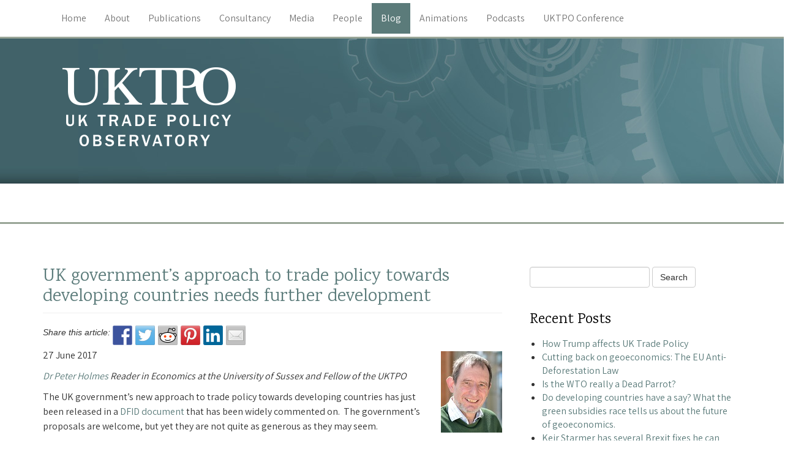

--- FILE ---
content_type: text/html; charset=UTF-8
request_url: https://blogs.sussex.ac.uk/uktpo/tag/dfid/
body_size: 7650
content:
<!DOCTYPE html>
<html lang="en-GB">
<head>
    <meta http-equiv="content-type" content="text/html; charset=UTF-8" />
    <meta name="description" content="The UK Trade Policy Observatory offers a wide range of expertise and services to help support government departments, national and international organisations and businesses to strategise and develop new trade policies in the post-Brexit era" />
    <title>DFID &laquo; UK Trade Policy Observatory</title>
    <meta http-equiv="X-UA-Compatible" content="IE=edge">
    <meta name="viewport" content="width=device-width, initial-scale=1">
    <link rel="pingback" href="https://blogs.sussex.ac.uk/uktpo/xmlrpc.php" />
    <link href="https://fonts.googleapis.com/css?family=Assistant|Karma" rel="stylesheet">
    <meta name='robots' content='max-image-preview:large' />
<link rel='dns-prefetch' href='//s.w.org' />
<link rel="alternate" type="application/rss+xml" title="UK Trade Policy Observatory &raquo; Feed" href="https://blogs.sussex.ac.uk/uktpo/feed/" />
<link rel="alternate" type="application/rss+xml" title="UK Trade Policy Observatory &raquo; Comments Feed" href="https://blogs.sussex.ac.uk/uktpo/comments/feed/" />
<link rel="alternate" type="application/rss+xml" title="UK Trade Policy Observatory &raquo; DFID Tag Feed" href="https://blogs.sussex.ac.uk/uktpo/tag/dfid/feed/" />
		<script type="text/javascript">
			window._wpemojiSettings = {"baseUrl":"https:\/\/s.w.org\/images\/core\/emoji\/13.0.1\/72x72\/","ext":".png","svgUrl":"https:\/\/s.w.org\/images\/core\/emoji\/13.0.1\/svg\/","svgExt":".svg","source":{"concatemoji":"https:\/\/blogs.sussex.ac.uk\/uktpo\/wp-includes\/js\/wp-emoji-release.min.js?ver=5.7.14"}};
			!function(e,a,t){var n,r,o,i=a.createElement("canvas"),p=i.getContext&&i.getContext("2d");function s(e,t){var a=String.fromCharCode;p.clearRect(0,0,i.width,i.height),p.fillText(a.apply(this,e),0,0);e=i.toDataURL();return p.clearRect(0,0,i.width,i.height),p.fillText(a.apply(this,t),0,0),e===i.toDataURL()}function c(e){var t=a.createElement("script");t.src=e,t.defer=t.type="text/javascript",a.getElementsByTagName("head")[0].appendChild(t)}for(o=Array("flag","emoji"),t.supports={everything:!0,everythingExceptFlag:!0},r=0;r<o.length;r++)t.supports[o[r]]=function(e){if(!p||!p.fillText)return!1;switch(p.textBaseline="top",p.font="600 32px Arial",e){case"flag":return s([127987,65039,8205,9895,65039],[127987,65039,8203,9895,65039])?!1:!s([55356,56826,55356,56819],[55356,56826,8203,55356,56819])&&!s([55356,57332,56128,56423,56128,56418,56128,56421,56128,56430,56128,56423,56128,56447],[55356,57332,8203,56128,56423,8203,56128,56418,8203,56128,56421,8203,56128,56430,8203,56128,56423,8203,56128,56447]);case"emoji":return!s([55357,56424,8205,55356,57212],[55357,56424,8203,55356,57212])}return!1}(o[r]),t.supports.everything=t.supports.everything&&t.supports[o[r]],"flag"!==o[r]&&(t.supports.everythingExceptFlag=t.supports.everythingExceptFlag&&t.supports[o[r]]);t.supports.everythingExceptFlag=t.supports.everythingExceptFlag&&!t.supports.flag,t.DOMReady=!1,t.readyCallback=function(){t.DOMReady=!0},t.supports.everything||(n=function(){t.readyCallback()},a.addEventListener?(a.addEventListener("DOMContentLoaded",n,!1),e.addEventListener("load",n,!1)):(e.attachEvent("onload",n),a.attachEvent("onreadystatechange",function(){"complete"===a.readyState&&t.readyCallback()})),(n=t.source||{}).concatemoji?c(n.concatemoji):n.wpemoji&&n.twemoji&&(c(n.twemoji),c(n.wpemoji)))}(window,document,window._wpemojiSettings);
		</script>
		<style type="text/css">
img.wp-smiley,
img.emoji {
	display: inline !important;
	border: none !important;
	box-shadow: none !important;
	height: 1em !important;
	width: 1em !important;
	margin: 0 .07em !important;
	vertical-align: -0.1em !important;
	background: none !important;
	padding: 0 !important;
}
</style>
	<link rel='stylesheet' id='bs_bootstrap-css'  href='https://blogs.sussex.ac.uk/uktpo/wp-content/plugins/bootstrap-shortcodes/css/bootstrap.css?ver=5.7.14' type='text/css' media='all' />
<link rel='stylesheet' id='bs_shortcodes-css'  href='https://blogs.sussex.ac.uk/uktpo/wp-content/plugins/bootstrap-shortcodes/css/shortcodes.css?ver=5.7.14' type='text/css' media='all' />
<link rel='stylesheet' id='wp-block-library-css'  href='https://blogs.sussex.ac.uk/uktpo/wp-includes/css/dist/block-library/style.min.css?ver=5.7.14' type='text/css' media='all' />
<link rel='stylesheet' id='bootstrap.css-css'  href='https://blogs.sussex.ac.uk/uktpo/wp-content/themes/UKTPO/css/bootstrap.css?ver=1' type='text/css' media='all' />
<link rel='stylesheet' id='stylesheet-css'  href='https://blogs.sussex.ac.uk/uktpo/wp-content/themes/UKTPO/style.css?ver=1' type='text/css' media='all' />
<link rel='stylesheet' id='wp-featherlight-css'  href='https://blogs.sussex.ac.uk/uktpo/wp-content/plugins/wp-featherlight/css/wp-featherlight.min.css?ver=1.3.4' type='text/css' media='all' />
<link rel='stylesheet' id='timeline-twitter-feed-frontend-css'  href='https://blogs.sussex.ac.uk/uktpo/wp-content/plugins/timeline-twitter-feed/res/css/timeline-twitter-feed-frontend.css?ver=1.3' type='text/css' media='all' />
<script type='text/javascript' src='https://blogs.sussex.ac.uk/uktpo/wp-includes/js/jquery/jquery.min.js?ver=3.5.1' id='jquery-core-js'></script>
<script type='text/javascript' src='https://blogs.sussex.ac.uk/uktpo/wp-includes/js/jquery/jquery-migrate.min.js?ver=3.3.2' id='jquery-migrate-js'></script>
<link rel="https://api.w.org/" href="https://blogs.sussex.ac.uk/uktpo/wp-json/" /><link rel="alternate" type="application/json" href="https://blogs.sussex.ac.uk/uktpo/wp-json/wp/v2/tags/123619" /><link rel="EditURI" type="application/rsd+xml" title="RSD" href="https://blogs.sussex.ac.uk/uktpo/xmlrpc.php?rsd" />
<link rel="wlwmanifest" type="application/wlwmanifest+xml" href="https://blogs.sussex.ac.uk/uktpo/wp-includes/wlwmanifest.xml" /> 
<meta name="generator" content="WordPress 5.7.14" />

			<!-- Global site tag (gtag.js) - Google Analytics -->
			<script async src="https://www.googletagmanager.com/gtag/js?id=G-1ERZZ9D56L"></script>
			<script>
				window.dataLayer = window.dataLayer || [];
				function gtag(){dataLayer.push(arguments);}
				gtag('js', new Date());
				gtag( 'config', 'G-1ERZZ9D56L' );
			</script>

			<script type="text/javascript">!function(d,s,id){var js,fjs=d.getElementsByTagName(s)[0];if(!d.getElementById(id)){js=d.createElement(s);js.id=id;js.src="//platform.twitter.com/widgets.js";fjs.parentNode.insertBefore(js,fjs);}}(document,"script","twitter-wjs");</script>
<style type="text/css"></style>

<style type="text/css">
.synved-social-resolution-single {
display: inline-block;
}
.synved-social-resolution-normal {
display: inline-block;
}
.synved-social-resolution-hidef {
display: none;
}

@media only screen and (min--moz-device-pixel-ratio: 2),
only screen and (-o-min-device-pixel-ratio: 2/1),
only screen and (-webkit-min-device-pixel-ratio: 2),
only screen and (min-device-pixel-ratio: 2),
only screen and (min-resolution: 2dppx),
only screen and (min-resolution: 192dpi) {
	.synved-social-resolution-normal {
	display: none;
	}
	.synved-social-resolution-hidef {
	display: inline-block;
	}
}
</style>
<style type="text/css" id="custom-background-css">
body.custom-background { background-image: url("https://blogs.sussex.ac.uk/uktpo/files/2016/12/bg_header.jpg"); background-position: left top; background-size: auto; background-repeat: repeat-x; background-attachment: scroll; }
</style>
	<link rel="icon" href="https://blogs.sussex.ac.uk/uktpo/files/2020/08/UKTPO-favicon.png" sizes="32x32" />
<link rel="icon" href="https://blogs.sussex.ac.uk/uktpo/files/2020/08/UKTPO-favicon.png" sizes="192x192" />
<link rel="apple-touch-icon" href="https://blogs.sussex.ac.uk/uktpo/files/2020/08/UKTPO-favicon.png" />
<meta name="msapplication-TileImage" content="https://blogs.sussex.ac.uk/uktpo/files/2020/08/UKTPO-favicon.png" />
</head>
<body class="archive tag tag-dfid tag-123619 custom-background wp-featherlight-captions">



    <div class="row dmbs-top-menu">
        <nav class="navbar navbar-default" role="navigation">
            <div class="container">
                <div class="navbar-header">
                    <button type="button" class="navbar-toggle" data-toggle="collapse" data-target=".navbar-1-collapse">
                        <span class="sr-only">Toggle navigation</span>
                        <span class="icon-bar"></span>
                        <span class="icon-bar"></span>
                        <span class="icon-bar"></span>
                    </button>
                </div>

                <div class="collapse navbar-collapse navbar-1-collapse"><ul id="menu-main-menu" class="nav navbar-nav"><li id="menu-item-371" class="menu-item menu-item-type-post_type menu-item-object-page menu-item-home menu-item-371"><a title="Home" href="https://blogs.sussex.ac.uk/uktpo/">Home</a></li>
<li id="menu-item-8207" class="menu-item menu-item-type-post_type menu-item-object-page menu-item-8207"><a title="About" href="https://blogs.sussex.ac.uk/uktpo/about/">About</a></li>
<li id="menu-item-1168" class="menu-item menu-item-type-post_type menu-item-object-page menu-item-1168"><a title="Publications" href="https://blogs.sussex.ac.uk/uktpo/publications/">Publications</a></li>
<li id="menu-item-8138" class="menu-item menu-item-type-post_type menu-item-object-page menu-item-8138"><a title="Consultancy" href="https://blogs.sussex.ac.uk/uktpo/consultancy/">Consultancy</a></li>
<li id="menu-item-373" class="menu-item menu-item-type-post_type menu-item-object-page menu-item-373"><a title="Media" href="https://blogs.sussex.ac.uk/uktpo/media-coverage/">Media</a></li>
<li id="menu-item-367" class="menu-item menu-item-type-post_type menu-item-object-page menu-item-367"><a title="People" href="https://blogs.sussex.ac.uk/uktpo/people-and-contacts/">People</a></li>
<li id="menu-item-372" class="menu-item menu-item-type-post_type menu-item-object-page current_page_parent menu-item-372"><a title="Blog" href="https://blogs.sussex.ac.uk/uktpo/blog/">Blog</a></li>
<li id="menu-item-4214" class="menu-item menu-item-type-post_type menu-item-object-page menu-item-4214"><a title="Animations" href="https://blogs.sussex.ac.uk/uktpo/animations/">Animations</a></li>
<li id="menu-item-4215" class="menu-item menu-item-type-post_type menu-item-object-page menu-item-4215"><a title="Podcasts" href="https://blogs.sussex.ac.uk/uktpo/podcasts/">Podcasts</a></li>
<li id="menu-item-7936" class="menu-item menu-item-type-post_type menu-item-object-page menu-item-7936"><a title="UKTPO Conference" href="https://blogs.sussex.ac.uk/uktpo/the-6th-annual-uktpo-conference/">UKTPO Conference</a></li>
</ul></div>            </div>
        </nav>
    </div>



<div class="container dmbs-container">


    <div class="row dmbs-header">

        
                    <div class="col-md-4 dmbs-header-img text-center">
                <a href="https://blogs.sussex.ac.uk/uktpo/"><img src="https://blogs.sussex.ac.uk/uktpo/files/2017/01/cropped-header.png" height="300" width="1100" alt="" /></a>
            </div>
        
        <div class="col-md-8 dmbs-header-text">
                                </div>

    </div>
    </div>


<div class="row dmbs-container2" style="border-top:solid 3px #99a597; margin-bottom:30px;"></div>
<div class="container dmbs-container">

<!-- start content container -->
<div class="row dmbs-content">

        
    <div class="col-md-8 dmbs-main">

                                   <div class="post-1002 post type-post status-publish format-standard hentry category-uk-non-eu tag-developing-countries tag-dfid tag-everything-but-arms tag-gsp tag-rules-of-origin">

                            <h2 class="page-header">
                                <a href="https://blogs.sussex.ac.uk/uktpo/2017/06/27/trade-policy-towards-developing-countries/" title="Permalink to UK government’s approach to trade policy towards developing countries needs further development" rel="bookmark">UK government’s approach to trade policy towards developing countries needs further development</a>
                            </h2>

                                                        <em>Share this article: </em> <a class="synved-social-button synved-social-button-share synved-social-size-32 synved-social-resolution-single synved-social-provider-facebook nolightbox" data-provider="facebook" target="_blank" rel="nofollow" title="Share on Facebook" href="https://www.facebook.com/sharer.php?u=https%3A%2F%2Fblogs.sussex.ac.uk%2Fuktpo%2F2017%2F06%2F27%2Ftrade-policy-towards-developing-countries%2F&#038;t=UK%20government%E2%80%99s%20approach%20to%20trade%20policy%20towards%20developing%20countries%20needs%20further%20development&#038;s=100&#038;p&#091;url&#093;=https%3A%2F%2Fblogs.sussex.ac.uk%2Fuktpo%2F2017%2F06%2F27%2Ftrade-policy-towards-developing-countries%2F&#038;p&#091;images&#093;&#091;0&#093;=http%3A%2F%2Fblogs.sussex.ac.uk%2Fuktpo%2Ffiles%2F2017%2F01%2FPeter-Holmes-100w.jpg&#038;p&#091;title&#093;=UK%20government%E2%80%99s%20approach%20to%20trade%20policy%20towards%20developing%20countries%20needs%20further%20development" style="font-size: 0px; width:32px;height:32px;margin:0;margin-bottom:5px;margin-right:5px;"><img alt="Facebook" title="Share on Facebook" class="synved-share-image synved-social-image synved-social-image-share" width="32" height="32" style="display: inline; width:32px;height:32px; margin: 0; padding: 0; border: none; box-shadow: none;" src="https://blogs.sussex.ac.uk/uktpo/wp-content/plugins/social-media-feather/synved-social/image/social/regular/64x64/facebook.png" /></a><a class="synved-social-button synved-social-button-share synved-social-size-32 synved-social-resolution-single synved-social-provider-twitter nolightbox" data-provider="twitter" target="_blank" rel="nofollow" title="Share on Twitter" href="https://twitter.com/intent/tweet?url=https%3A%2F%2Fblogs.sussex.ac.uk%2Fuktpo%2F2017%2F06%2F27%2Ftrade-policy-towards-developing-countries%2F&#038;text=UK%20Trade%20Policy%20Observatory%20blog" style="font-size: 0px; width:32px;height:32px;margin:0;margin-bottom:5px;margin-right:5px;"><img alt="twitter" title="Share on Twitter" class="synved-share-image synved-social-image synved-social-image-share" width="32" height="32" style="display: inline; width:32px;height:32px; margin: 0; padding: 0; border: none; box-shadow: none;" src="https://blogs.sussex.ac.uk/uktpo/wp-content/plugins/social-media-feather/synved-social/image/social/regular/64x64/twitter.png" /></a><a class="synved-social-button synved-social-button-share synved-social-size-32 synved-social-resolution-single synved-social-provider-reddit nolightbox" data-provider="reddit" target="_blank" rel="nofollow" title="Share on Reddit" href="https://www.reddit.com/submit?url=https%3A%2F%2Fblogs.sussex.ac.uk%2Fuktpo%2F2017%2F06%2F27%2Ftrade-policy-towards-developing-countries%2F&#038;title=UK%20government%E2%80%99s%20approach%20to%20trade%20policy%20towards%20developing%20countries%20needs%20further%20development" style="font-size: 0px; width:32px;height:32px;margin:0;margin-bottom:5px;margin-right:5px;"><img alt="reddit" title="Share on Reddit" class="synved-share-image synved-social-image synved-social-image-share" width="32" height="32" style="display: inline; width:32px;height:32px; margin: 0; padding: 0; border: none; box-shadow: none;" src="https://blogs.sussex.ac.uk/uktpo/wp-content/plugins/social-media-feather/synved-social/image/social/regular/64x64/reddit.png" /></a><a class="synved-social-button synved-social-button-share synved-social-size-32 synved-social-resolution-single synved-social-provider-pinterest nolightbox" data-provider="pinterest" target="_blank" rel="nofollow" title="Pin it with Pinterest" href="https://pinterest.com/pin/create/button/?url=https%3A%2F%2Fblogs.sussex.ac.uk%2Fuktpo%2F2017%2F06%2F27%2Ftrade-policy-towards-developing-countries%2F&#038;media=http%3A%2F%2Fblogs.sussex.ac.uk%2Fuktpo%2Ffiles%2F2017%2F01%2FPeter-Holmes-100w.jpg&#038;description=UK%20government%E2%80%99s%20approach%20to%20trade%20policy%20towards%20developing%20countries%20needs%20further%20development" style="font-size: 0px; width:32px;height:32px;margin:0;margin-bottom:5px;margin-right:5px;"><img alt="pinterest" title="Pin it with Pinterest" class="synved-share-image synved-social-image synved-social-image-share" width="32" height="32" style="display: inline; width:32px;height:32px; margin: 0; padding: 0; border: none; box-shadow: none;" src="https://blogs.sussex.ac.uk/uktpo/wp-content/plugins/social-media-feather/synved-social/image/social/regular/64x64/pinterest.png" /></a><a class="synved-social-button synved-social-button-share synved-social-size-32 synved-social-resolution-single synved-social-provider-linkedin nolightbox" data-provider="linkedin" target="_blank" rel="nofollow" title="Share on Linkedin" href="https://www.linkedin.com/shareArticle?mini=true&#038;url=https%3A%2F%2Fblogs.sussex.ac.uk%2Fuktpo%2F2017%2F06%2F27%2Ftrade-policy-towards-developing-countries%2F&#038;title=UK%20government%E2%80%99s%20approach%20to%20trade%20policy%20towards%20developing%20countries%20needs%20further%20development" style="font-size: 0px; width:32px;height:32px;margin:0;margin-bottom:5px;margin-right:5px;"><img alt="linkedin" title="Share on Linkedin" class="synved-share-image synved-social-image synved-social-image-share" width="32" height="32" style="display: inline; width:32px;height:32px; margin: 0; padding: 0; border: none; box-shadow: none;" src="https://blogs.sussex.ac.uk/uktpo/wp-content/plugins/social-media-feather/synved-social/image/social/regular/64x64/linkedin.png" /></a><a class="synved-social-button synved-social-button-share synved-social-size-32 synved-social-resolution-single synved-social-provider-mail nolightbox" data-provider="mail" rel="nofollow" title="Share by email" href="mailto:?subject=UK%20government%E2%80%99s%20approach%20to%20trade%20policy%20towards%20developing%20countries%20needs%20further%20development&#038;body=UK%20Trade%20Policy%20Observatory%20blog:%20https%3A%2F%2Fblogs.sussex.ac.uk%2Fuktpo%2F2017%2F06%2F27%2Ftrade-policy-towards-developing-countries%2F" style="font-size: 0px; width:32px;height:32px;margin:0;margin-bottom:5px;"><img alt="mail" title="Share by email" class="synved-share-image synved-social-image synved-social-image-share" width="32" height="32" style="display: inline; width:32px;height:32px; margin: 0; padding: 0; border: none; box-shadow: none;" src="https://blogs.sussex.ac.uk/uktpo/wp-content/plugins/social-media-feather/synved-social/image/social/regular/64x64/mail.png" /></a><p><img loading="lazy" class="alignright size-full wp-image-511" src="http://blogs.sussex.ac.uk/uktpo/files/2017/01/Peter-Holmes-100w.jpg" alt="" width="100" height="133" />27 June 2017</p>
<p><em><a href="http://www.sussex.ac.uk/profiles/1275" target="_blank" rel="noopener">Dr Peter Holmes</a> Reader in Economics at the University of Sussex and Fellow of the UKTPO</em></p>
<p><span style="font-weight: 400">The UK government’s new approach to trade policy towards developing countries has just been released in a <a href="https://www.gov.uk/government/news/government-pledges-to-help-improve-access-to-uk-markets-for-worlds-poorest-countries-post-brexit">DFID document</a> that has been widely commented on.  </span><span style="font-weight: 400">The government’s proposals are welcome, but yet they are not quite as generous as they may seem.</span></p>
<p><span style="font-weight: 400">A Bloomberg piece says, optimistically: “</span><span style="font-weight: 400"><a href="https://www.bloomberg.com/news/articles/2017-06-24/u-k-turns-to-emerging-markets-for-trade-as-brexit-talks-begin?utm_content=politics&amp;utm_campaign=socialflow-organic&amp;utm_source=twitter&amp;utm_medium=social&amp;cmpid%3D=socialflow-twitter-politics">The government promises improved access to U.K. markets for the world’s poorest countries</a>”. </span><span style="font-weight: 400">However the only concrete promise is that</span></p>
<blockquote><p><span style="font-weight: 400"> “</span><span style="font-weight: 400"> around 48 countries across the globe, from Bangladesh to Sierra Leone, Haiti and Ethiopia will continue to benefit from duty-free exports into the UK on all goods other than arms and ammunition, known as ‘everything but arms.” </span></p></blockquote>
<p><span style="font-weight: 400">In other words, the UK pledges to maintain existing arrangements for the poorest countries currently benefiting from the EU’s Everything but Arms deal (EBA). </span><strong>This amounts to simply maintaining the status quo for this group and is not actually an improvement. </strong></p>
<p> <a href="https://blogs.sussex.ac.uk/uktpo/2017/06/27/trade-policy-towards-developing-countries/#more-1002" class="more-link"><span aria-label="Continue reading UK government’s approach to trade policy towards developing countries needs further development">(more&hellip;)</span></a></p>
                                                            <p class="text-right">
        <span class="glyphicon glyphicon-user"></span> <a href="https://blogs.sussex.ac.uk/uktpo/author/ch314/" title="Posts by Charlotte Humma" rel="author">Charlotte Humma</a>        <span class="glyphicon glyphicon-time"></span> June 27th, 2017        <span class="glyphicon glyphicon-edit"></span>     </p>
    <p class="text-right"><span class="glyphicon glyphicon-circle-arrow-right"></span> Posted In: <a href="https://blogs.sussex.ac.uk/uktpo/category/uk-non-eu/" rel="category tag">UK - Non EU</a></p>
            <p class="text-right"><span class="glyphicon glyphicon-tags"></span>
        Tags: <a href="https://blogs.sussex.ac.uk/uktpo/tag/developing-countries/" rel="tag">developing countries</a>, <a href="https://blogs.sussex.ac.uk/uktpo/tag/dfid/" rel="tag">DFID</a>, <a href="https://blogs.sussex.ac.uk/uktpo/tag/everything-but-arms/" rel="tag">Everything but arms</a>, <a href="https://blogs.sussex.ac.uk/uktpo/tag/gsp/" rel="tag">GSP+</a>, <a href="https://blogs.sussex.ac.uk/uktpo/tag/rules-of-origin/" rel="tag">Rules of Origin</a>        </p>
                                                                   <div class="clear"></div>
                                  <p class="text-right">
                                      <a class="btn btn-success" href="https://blogs.sussex.ac.uk/uktpo/2017/06/27/trade-policy-towards-developing-countries/#comments">One Comment <span class="glyphicon glyphicon-comment"></span></a>
                                  </p>
                                                   </div>

                     
                                                
   </div>

          <div class="col-md-4 dmbs-right">
        <aside id="search-2" class="widget widget_search"><!DOCTYPE html PUBLIC "-//W3C//DTD XHTML 1.0 Transitional//EN" "http://www.w3.org/TR/xhtml1/DTD/xhtml1-transitional.dtd">
<html xmlns="http://www.w3.org/1999/xhtml">
<head>
<meta http-equiv="Content-Type" content="text/html; charset=UTF-8" />
<title>Untitled Document</title>
</head>

<body>
<form class="form-inline" role="form" action="https://blogs.sussex.ac.uk/uktpo" id="searchform" method="get">
  <div class="form-group">
  <fieldset>
    <label class="sr-only" for="s" name="s">Search for:</label>
    <input type="search" id="s" name="s" placeholder="" required />
  </div>
  <button type="submit" class="btn btn-default" >Search</button>
  </fieldset>
</form>
</body>
</html></aside>
		<aside id="recent-posts-2" class="widget widget_recent_entries">
		<h3>Recent Posts</h3>
		<ul>
											<li>
					<a href="https://blogs.sussex.ac.uk/uktpo/2024/11/08/how-trump-affects-uk-trade-policy/">How Trump affects UK Trade Policy</a>
									</li>
											<li>
					<a href="https://blogs.sussex.ac.uk/uktpo/2024/10/25/cutting-back-on-geoeconomics-the-eu-anti-deforestation-law/">Cutting back on geoeconomics: The EU Anti-Deforestation Law</a>
									</li>
											<li>
					<a href="https://blogs.sussex.ac.uk/uktpo/2024/10/04/is-the-wto-really-a-dead-parrot/">Is the WTO really a Dead Parrot?</a>
									</li>
											<li>
					<a href="https://blogs.sussex.ac.uk/uktpo/2024/09/27/do-developing-countries-have-a-say-what-the-green-subsidies-race-tells-us-about-the-future-of-geoeconomics/">Do developing countries have a say? What the green subsidies race tells us about the future of geoeconomics.</a>
									</li>
											<li>
					<a href="https://blogs.sussex.ac.uk/uktpo/2024/09/23/starmer-brexit-fixes-red-lines/">Keir Starmer has several Brexit fixes he can try, and he shouldn’t let his ‘red lines’ get in the way.</a>
									</li>
					</ul>

		</aside><aside id="archives-2" class="widget widget_archive"><h3>Archives</h3>		<label class="screen-reader-text" for="archives-dropdown-2">Archives</label>
		<select id="archives-dropdown-2" name="archive-dropdown">
			
			<option value="">Select Month</option>
				<option value='https://blogs.sussex.ac.uk/uktpo/2024/11/'> November 2024 </option>
	<option value='https://blogs.sussex.ac.uk/uktpo/2024/10/'> October 2024 </option>
	<option value='https://blogs.sussex.ac.uk/uktpo/2024/09/'> September 2024 </option>
	<option value='https://blogs.sussex.ac.uk/uktpo/2024/07/'> July 2024 </option>
	<option value='https://blogs.sussex.ac.uk/uktpo/2024/06/'> June 2024 </option>
	<option value='https://blogs.sussex.ac.uk/uktpo/2024/05/'> May 2024 </option>
	<option value='https://blogs.sussex.ac.uk/uktpo/2024/04/'> April 2024 </option>
	<option value='https://blogs.sussex.ac.uk/uktpo/2024/02/'> February 2024 </option>
	<option value='https://blogs.sussex.ac.uk/uktpo/2024/01/'> January 2024 </option>
	<option value='https://blogs.sussex.ac.uk/uktpo/2023/12/'> December 2023 </option>
	<option value='https://blogs.sussex.ac.uk/uktpo/2023/10/'> October 2023 </option>
	<option value='https://blogs.sussex.ac.uk/uktpo/2023/09/'> September 2023 </option>
	<option value='https://blogs.sussex.ac.uk/uktpo/2023/06/'> June 2023 </option>
	<option value='https://blogs.sussex.ac.uk/uktpo/2023/05/'> May 2023 </option>
	<option value='https://blogs.sussex.ac.uk/uktpo/2023/03/'> March 2023 </option>
	<option value='https://blogs.sussex.ac.uk/uktpo/2023/02/'> February 2023 </option>
	<option value='https://blogs.sussex.ac.uk/uktpo/2022/12/'> December 2022 </option>
	<option value='https://blogs.sussex.ac.uk/uktpo/2022/10/'> October 2022 </option>
	<option value='https://blogs.sussex.ac.uk/uktpo/2022/09/'> September 2022 </option>
	<option value='https://blogs.sussex.ac.uk/uktpo/2022/08/'> August 2022 </option>
	<option value='https://blogs.sussex.ac.uk/uktpo/2022/07/'> July 2022 </option>
	<option value='https://blogs.sussex.ac.uk/uktpo/2022/06/'> June 2022 </option>
	<option value='https://blogs.sussex.ac.uk/uktpo/2022/05/'> May 2022 </option>
	<option value='https://blogs.sussex.ac.uk/uktpo/2022/03/'> March 2022 </option>
	<option value='https://blogs.sussex.ac.uk/uktpo/2022/02/'> February 2022 </option>
	<option value='https://blogs.sussex.ac.uk/uktpo/2022/01/'> January 2022 </option>
	<option value='https://blogs.sussex.ac.uk/uktpo/2021/12/'> December 2021 </option>
	<option value='https://blogs.sussex.ac.uk/uktpo/2021/11/'> November 2021 </option>
	<option value='https://blogs.sussex.ac.uk/uktpo/2021/10/'> October 2021 </option>
	<option value='https://blogs.sussex.ac.uk/uktpo/2021/07/'> July 2021 </option>
	<option value='https://blogs.sussex.ac.uk/uktpo/2021/06/'> June 2021 </option>
	<option value='https://blogs.sussex.ac.uk/uktpo/2021/05/'> May 2021 </option>
	<option value='https://blogs.sussex.ac.uk/uktpo/2021/04/'> April 2021 </option>
	<option value='https://blogs.sussex.ac.uk/uktpo/2021/03/'> March 2021 </option>
	<option value='https://blogs.sussex.ac.uk/uktpo/2021/02/'> February 2021 </option>
	<option value='https://blogs.sussex.ac.uk/uktpo/2020/12/'> December 2020 </option>
	<option value='https://blogs.sussex.ac.uk/uktpo/2020/11/'> November 2020 </option>
	<option value='https://blogs.sussex.ac.uk/uktpo/2020/10/'> October 2020 </option>
	<option value='https://blogs.sussex.ac.uk/uktpo/2020/09/'> September 2020 </option>
	<option value='https://blogs.sussex.ac.uk/uktpo/2020/07/'> July 2020 </option>
	<option value='https://blogs.sussex.ac.uk/uktpo/2020/06/'> June 2020 </option>
	<option value='https://blogs.sussex.ac.uk/uktpo/2020/05/'> May 2020 </option>
	<option value='https://blogs.sussex.ac.uk/uktpo/2020/04/'> April 2020 </option>
	<option value='https://blogs.sussex.ac.uk/uktpo/2020/03/'> March 2020 </option>
	<option value='https://blogs.sussex.ac.uk/uktpo/2020/02/'> February 2020 </option>
	<option value='https://blogs.sussex.ac.uk/uktpo/2020/01/'> January 2020 </option>
	<option value='https://blogs.sussex.ac.uk/uktpo/2019/12/'> December 2019 </option>
	<option value='https://blogs.sussex.ac.uk/uktpo/2019/11/'> November 2019 </option>
	<option value='https://blogs.sussex.ac.uk/uktpo/2019/10/'> October 2019 </option>
	<option value='https://blogs.sussex.ac.uk/uktpo/2019/09/'> September 2019 </option>
	<option value='https://blogs.sussex.ac.uk/uktpo/2019/08/'> August 2019 </option>
	<option value='https://blogs.sussex.ac.uk/uktpo/2019/07/'> July 2019 </option>
	<option value='https://blogs.sussex.ac.uk/uktpo/2019/06/'> June 2019 </option>
	<option value='https://blogs.sussex.ac.uk/uktpo/2019/05/'> May 2019 </option>
	<option value='https://blogs.sussex.ac.uk/uktpo/2019/04/'> April 2019 </option>
	<option value='https://blogs.sussex.ac.uk/uktpo/2019/03/'> March 2019 </option>
	<option value='https://blogs.sussex.ac.uk/uktpo/2019/02/'> February 2019 </option>
	<option value='https://blogs.sussex.ac.uk/uktpo/2019/01/'> January 2019 </option>
	<option value='https://blogs.sussex.ac.uk/uktpo/2018/12/'> December 2018 </option>
	<option value='https://blogs.sussex.ac.uk/uktpo/2018/11/'> November 2018 </option>
	<option value='https://blogs.sussex.ac.uk/uktpo/2018/10/'> October 2018 </option>
	<option value='https://blogs.sussex.ac.uk/uktpo/2018/09/'> September 2018 </option>
	<option value='https://blogs.sussex.ac.uk/uktpo/2018/08/'> August 2018 </option>
	<option value='https://blogs.sussex.ac.uk/uktpo/2018/07/'> July 2018 </option>
	<option value='https://blogs.sussex.ac.uk/uktpo/2018/06/'> June 2018 </option>
	<option value='https://blogs.sussex.ac.uk/uktpo/2018/05/'> May 2018 </option>
	<option value='https://blogs.sussex.ac.uk/uktpo/2018/04/'> April 2018 </option>
	<option value='https://blogs.sussex.ac.uk/uktpo/2018/03/'> March 2018 </option>
	<option value='https://blogs.sussex.ac.uk/uktpo/2018/02/'> February 2018 </option>
	<option value='https://blogs.sussex.ac.uk/uktpo/2018/01/'> January 2018 </option>
	<option value='https://blogs.sussex.ac.uk/uktpo/2017/12/'> December 2017 </option>
	<option value='https://blogs.sussex.ac.uk/uktpo/2017/11/'> November 2017 </option>
	<option value='https://blogs.sussex.ac.uk/uktpo/2017/10/'> October 2017 </option>
	<option value='https://blogs.sussex.ac.uk/uktpo/2017/09/'> September 2017 </option>
	<option value='https://blogs.sussex.ac.uk/uktpo/2017/08/'> August 2017 </option>
	<option value='https://blogs.sussex.ac.uk/uktpo/2017/06/'> June 2017 </option>
	<option value='https://blogs.sussex.ac.uk/uktpo/2017/05/'> May 2017 </option>
	<option value='https://blogs.sussex.ac.uk/uktpo/2017/04/'> April 2017 </option>
	<option value='https://blogs.sussex.ac.uk/uktpo/2017/03/'> March 2017 </option>
	<option value='https://blogs.sussex.ac.uk/uktpo/2017/02/'> February 2017 </option>
	<option value='https://blogs.sussex.ac.uk/uktpo/2017/01/'> January 2017 </option>
	<option value='https://blogs.sussex.ac.uk/uktpo/2016/12/'> December 2016 </option>
	<option value='https://blogs.sussex.ac.uk/uktpo/2016/11/'> November 2016 </option>
	<option value='https://blogs.sussex.ac.uk/uktpo/2016/10/'> October 2016 </option>
	<option value='https://blogs.sussex.ac.uk/uktpo/2016/09/'> September 2016 </option>
	<option value='https://blogs.sussex.ac.uk/uktpo/2016/08/'> August 2016 </option>
	<option value='https://blogs.sussex.ac.uk/uktpo/2016/07/'> July 2016 </option>

		</select>

<script type="text/javascript">
/* <![CDATA[ */
(function() {
	var dropdown = document.getElementById( "archives-dropdown-2" );
	function onSelectChange() {
		if ( dropdown.options[ dropdown.selectedIndex ].value !== '' ) {
			document.location.href = this.options[ this.selectedIndex ].value;
		}
	}
	dropdown.onchange = onSelectChange;
})();
/* ]]> */
</script>
			</aside><aside id="categories-2" class="widget widget_categories"><h3>Categories</h3>
			<ul>
					<li class="cat-item cat-item-129970"><a href="https://blogs.sussex.ac.uk/uktpo/category/uk-non-eu/">UK &#8211; Non EU</a>
</li>
	<li class="cat-item cat-item-130195"><a href="https://blogs.sussex.ac.uk/uktpo/category/uk-eu/">UK- EU</a>
</li>
	<li class="cat-item cat-item-123513"><a href="https://blogs.sussex.ac.uk/uktpo/category/uncategorised/">Uncategorised</a>
</li>
			</ul>

			</aside>    </div>

</div>
<!-- end content container -->

    <div class="dmbs-footer">
    
    <!-- Three columns of text below the carousel -->
      <div class="row" class="footer">
        <div class="col-md-3">
          <h2 style="margin:20px 0px;">Partners</h2>
          <a href="http://sussex.ac.uk/" target="_blank"><img class="img-responsive" alt="University of Sussex" src="https://blogs.sussex.ac.uk/uktpo/wp-content/themes/UKTPO/images/US_Logo.png" /></a>
        </div><!-- /.col-lg-3 -->
        
        <div class="col-md-3">
          <h2 style="margin:20px 0px;">&nbsp; </h2>
          <a href="http://www.chathamhouse.org/" target="_blank"><img class="img-responsive" alt="Chatham House" src="https://blogs.sussex.ac.uk/uktpo/wp-content/themes/UKTPO/images/ch-logo.jpg" /></a>

        </div><!-- /.col-lg-3 -->
        

            </div>
    <div class="row" style="margin-top: 50px;">
    	<div class="col-xs-6">
	    &copy; 2026 UK Trade Policy Observatory</div>
        <div class="col-xs-6" style="text-align:right">
        Site by: <a href="http://www.phippsdesign.co.uk" target="_blank">Phipps Design</a>
        </div>
    </div>

</div>
<!-- end main container -->

<script type='text/javascript' src='https://blogs.sussex.ac.uk/uktpo/wp-content/themes/UKTPO/js/bootstrap.js?ver=1.40' id='theme-js-js'></script>
<script type='text/javascript' src='https://blogs.sussex.ac.uk/uktpo/wp-content/plugins/wp-featherlight/js/wpFeatherlight.pkgd.min.js?ver=1.3.4' id='wp-featherlight-js'></script>
<script type='text/javascript' src='https://blogs.sussex.ac.uk/uktpo/wp-includes/js/wp-embed.min.js?ver=5.7.14' id='wp-embed-js'></script>
</body>
</html>


--- FILE ---
content_type: text/css
request_url: https://blogs.sussex.ac.uk/uktpo/wp-content/themes/UKTPO/style.css?ver=1
body_size: 1345
content:
/*
Theme Name: UKTPO
Theme URI: http://blogs.sussex.ac.uk
Author: Nick Phipps
Author URI: http://phippsdesign.co.uk
Description: A responsive WordPress theme based on Twitter Bootstrap 3.2.0. 
Version: 1001.00
License: GNU General Public License v3
License URI: http://www.gnu.org/licenses/gpl.html
Tags: one-column, two-columns, right-sidebar, fluid-layout, custom-background, custom-header, custom-menu, editor-style, featured-images, flexible-header, rtl-language-support, theme-options, translation-ready

*/

/* The bootstrap.css file is auto-enqueued in functions.php */


.dmbs-container {

}

.dmbs-header {

}

.dmbs-header-img {

}

.dmbs-header-text {

}

.dmbs-top-menu {
	border-bottom:solid 3px #99a597;
	background-color:#FFF;
}

.dmbs-content {

}

.dmbs-main {

}

.dmbs-left {

}

.dmbs-right {
	padding-left: 30px;

}

.dmbs-footer-menu {

}

.dmbs-author-credits {

}

.dmbs-footer {
	margin-top:40px;
	border-top:solid 1px #eeeeee;

}

a {
	color:#5b7b7a;
}
a:hover {
	color:#99a597;
}
h1, h2 {
	font-family: 'Karma', serif;
	color:#5b7b7a;
	
}
h3 {
	font-family: 'Karma', serif;
	color:#000;
	
}
p {
	font-family: 'Assistant', sans-serif;
	font-size:16px;
	line-height:24px;
	font-weight:300;
}
.bg-info {
	padding:10px;
	background-color:#ffe7ff;
}
.page-header {
	color:#5b7b7a;
}
.page-header a {
	color:#5b7b7a;
	text-decoration:none;
}
ul, ol {
	list-style:outside none none;
	font-family: 'Assistant', sans-serif;
	font-size:16px;
	padding-left:5px;
	
}
ul, ol a {
	color:#333333;
}
ol, ul {
	list-style: disc;
	padding:5px 10px 5px 20px;
	list-style-position: outside;
	font-family: 'Assistant', sans-serif;
}
li {
	padding-left:0px;
}
ol, ul a {
	color:#5b7b7a;
}

.navbar {
	margin-bottom:0px;
}
.custom-background {
	border-bottom:solid 50px #99a597;
}
.head-divider {
	border-top:solid 1px #ff0000;
	width:100%;
}
.nav navbar-nav {
	color:#ff0000;
}
.navbar-default {
	border:none;
	background-color:#FFF;
}
.navbar-nav {
	float:left;
}
.navbar-default .navbar-nav > .active > a, .navbar-default .navbar-nav > .active > a:hover, .navbar-default .navbar-nav > .active > a:focus {
	background-color:#5b7b7a !important;
}
.navbar-nav > li > a:active {
	color:#FFF !important;
	background-color:#5b7b7a !important;
}
.navbar-nav > .active > a, .menu-item > .active > a:hover, .dropdown-menu > .active > a:focus {
	color:#FFF !important;
	background-color:#5b7b7a !important;
}
.navbar-default .navbar-nav > .active > a, .navbar-inverse .navbar-nav > .active > a:hover, .navbar-inverse .navbar-nav > .active > a:focus {
    background-color: #080808;
    color: #ffffff;
}
.dropdown-menu > li > a {
    clear: both;
    color: #333333;
    display: block;
    font-weight: normal;
    line-height: 1.42857;
    padding: 3px 20px;
    white-space: nowrap;
}
.dropdown-menu > li > a:hover {
	color:#FFF !important;
	background-color:#5b7b7a !important;

}
.nav > li > a:hover, .nav > li > a:focus {
	color:#FFF !important;
	background-color:#5b7b7a !important;
}
.dropdown-menu > .active > a, .dropdown-menu > .active > a:hover, .dropdown-menu > .active > a:focus {
	background-color:#5b7b7a;
	color:#FFF;
}
.navbar-default .navbar-nav .open .dropdown-menu > li > a:hover,
.navbar-default .navbar-nav .open .dropdown-menu > li > a:focus,
.navbar-default .navbar-nav .open .dropdown-menu > li > .active {
    color: #FFF;
    background-color:#5b7b7a;
  }
.nav .open > a,
.nav .open > a:hover,
.nav .open > a:focus {
  background-color: #5b7b7a !important;
}
.current_page_parent > a {
	background-color:#5b7b7a;
    color: #FFF !important;
}

#searchform {
	margin:40px 0px;
}
.read-more {
	display:block;
	width: 100px;
	margin-top:10px;	
}
#wp-calendar td a {
    background-color: #5b7b7a;
    border-color: #5b7b7a;
    color: #ffffff;
	padding:1px 2px;
}
.login_wid {
	margin-top:30px;
}
.login_wid li {
	margin:8px 0px;
}

.btn-warning, #wp-calendar #prev a, #wp-calendar #next a {
	background-color: #5b7b7a;
    border-color: #5b7b7a;
    color: #ffffff;
}

.btn-default.active, .btn-default:focus {
	background-color: #ffffff !important;
	}
	
.well {
		background-color: #ffffff;
	}
#share-buttons {
	margin:25px 0px 25px 0px;
	}